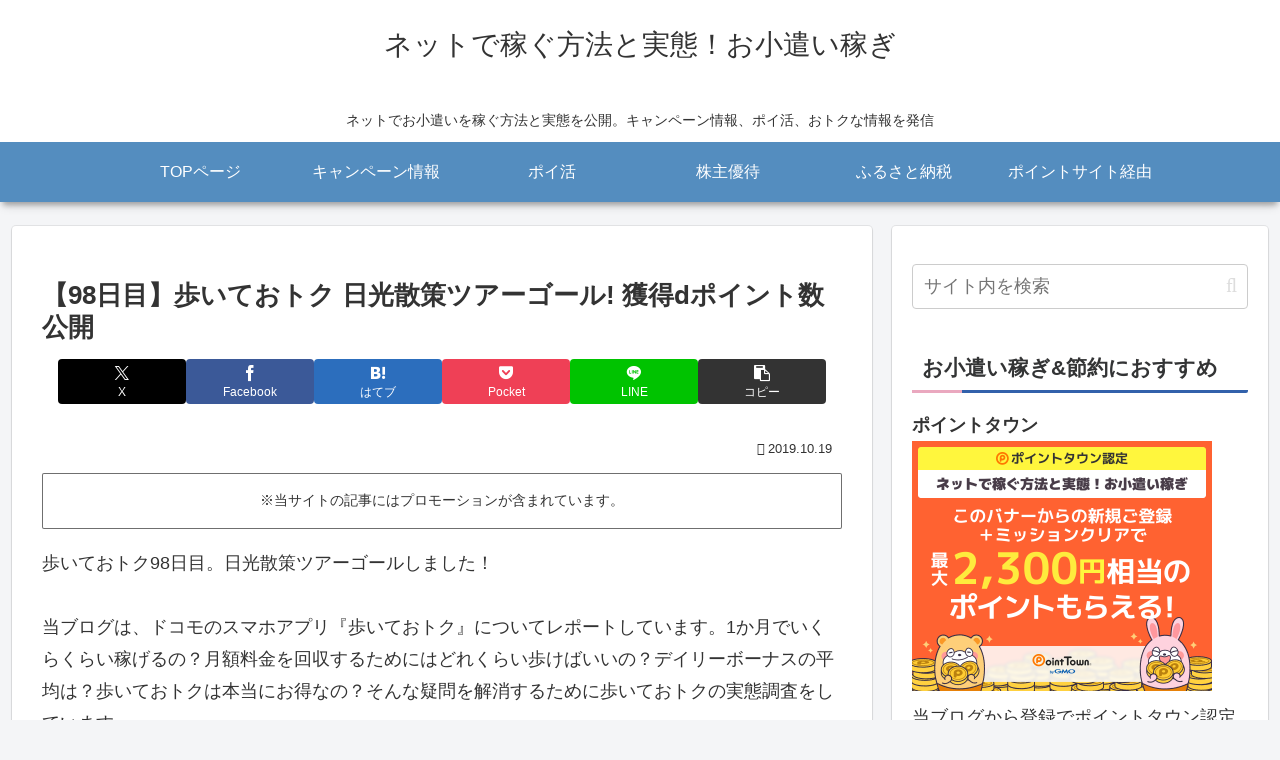

--- FILE ---
content_type: text/plain
request_url: https://www.google-analytics.com/j/collect?v=1&_v=j102&a=272566087&t=pageview&_s=1&dl=https%3A%2F%2Fnetdeokodukai.com%2Farchives%2F2423&ul=en-us%40posix&dt=%E3%80%9098%E6%97%A5%E7%9B%AE%E3%80%91%E6%AD%A9%E3%81%84%E3%81%A6%E3%81%8A%E3%83%88%E3%82%AF%20%E6%97%A5%E5%85%89%E6%95%A3%E7%AD%96%E3%83%84%E3%82%A2%E3%83%BC%E3%82%B4%E3%83%BC%E3%83%AB!%20%E7%8D%B2%E5%BE%97d%E3%83%9D%E3%82%A4%E3%83%B3%E3%83%88%E6%95%B0%E5%85%AC%E9%96%8B%20%7C%20%E3%83%8D%E3%83%83%E3%83%88%E3%81%A7%E7%A8%BC%E3%81%90%E6%96%B9%E6%B3%95%E3%81%A8%E5%AE%9F%E6%85%8B%EF%BC%81%E3%81%8A%E5%B0%8F%E9%81%A3%E3%81%84%E7%A8%BC%E3%81%8E&sr=1280x720&vp=1280x720&_u=IEBAAEABAAAAACAAI~&jid=962992910&gjid=71566682&cid=368597767.1764188758&tid=UA-68494422-1&_gid=645101676.1764188758&_r=1&_slc=1&z=1617994070
body_size: -451
content:
2,cG-DP8C4Y7K8W